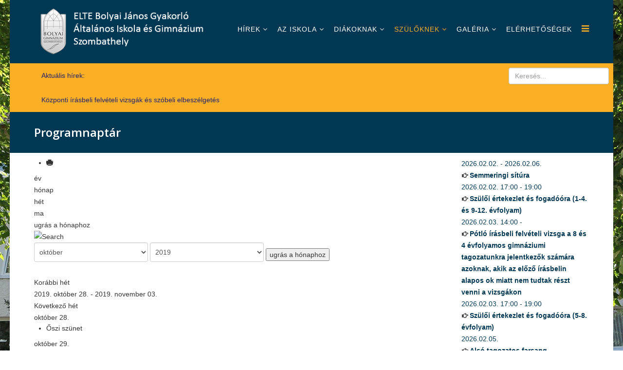

--- FILE ---
content_type: text/html; charset=utf-8
request_url: http://www.bolyaigimnazium.elte.hu/index.php/szuloknek/program3/week.listevents/2019/10/31/-
body_size: 37640
content:
<!DOCTYPE html>
<html xmlns="http://www.w3.org/1999/xhtml" xml:lang="hu-hu" lang="hu-hu" dir="ltr">
<head>
    <meta http-equiv="X-UA-Compatible" content="IE=edge">
    <meta name="viewport" content="width=device-width, initial-scale=1">
    
      <base href="http://www.bolyaigimnazium.elte.hu/index.php/szuloknek/program3/week.listevents/2019/10/31/-" />
  <meta http-equiv="content-type" content="text/html; charset=utf-8" />
    <title>ELTE Bolyai Gimnázium - Programnaptár</title>
  <link href="http://www.bolyaigimnazium.elte.hu/index.php?option=com_jevents&amp;task=modlatest.rss&amp;format=feed&amp;type=rss&amp;Itemid=544&amp;modid=0" rel="alternate" type="application/rss+xml" title="RSS 2.0" />
  <link href="http://www.bolyaigimnazium.elte.hu/index.php?option=com_jevents&amp;task=modlatest.rss&amp;format=feed&amp;type=atom&amp;Itemid=544&amp;modid=0" rel="alternate" type="application/atom+xml" title="Atom 1.0" />
  <link href="/images/favicon.ico" rel="shortcut icon" type="image/vnd.microsoft.icon" />
  <link href="http://www.bolyaigimnazium.elte.hu/index.php/component/search/?Itemid=544&amp;task=week.listevents&amp;year=2019&amp;month=10&amp;day=31&amp;format=opensearch" rel="search" title="Keresés ELTE Bolyai Gimnázium" type="application/opensearchdescription+xml" />
  <link rel="stylesheet" href="/media/com_jevents/css/bootstrap.css" type="text/css" />
  <link rel="stylesheet" href="/media/com_jevents/css/bootstrap-responsive.css" type="text/css" />
  <link rel="stylesheet" href="/components/com_jevents/assets/css/eventsadmin.css?3.4.3" type="text/css" />
  <link rel="stylesheet" href="/components/com_jevents/views/flat/assets/css/events_css.css?3.4.3" type="text/css" />
  <link rel="stylesheet" href="//fonts.googleapis.com/css?family=Open+Sans:300,300italic,regular,italic,600,600italic,700,700italic,800,800italic&amp;subset=latin" type="text/css" />
  <link rel="stylesheet" href="/templates/shaper_helix3/css/bootstrap.min.css" type="text/css" />
  <link rel="stylesheet" href="/templates/shaper_helix3/css/font-awesome.min.css" type="text/css" />
  <link rel="stylesheet" href="/templates/shaper_helix3/css/legacy.css" type="text/css" />
  <link rel="stylesheet" href="/templates/shaper_helix3/css/template.css" type="text/css" />
  <link rel="stylesheet" href="/templates/shaper_helix3/css/presets/preset1.css" type="text/css" class="preset" />
  <link rel="stylesheet" href="/components/com_jevents/views/flat/assets/css/modstyle.css?3.4.3" type="text/css" />
  <link rel="stylesheet" href="/modules/mod_sp_news_highlighter/assets/css/style.css" type="text/css" />
  <style type="text/css">
body.site {background-image: url(/images/blyai.jpg);background-repeat: repeat-x;background-size: inherit;background-attachment: fixed;background-position: 0 0;}h1{font-family:Open Sans, sans-serif; font-weight:800; }h2{font-family:Open Sans, sans-serif; font-weight:600; }h3{font-family:Open Sans, sans-serif; font-weight:normal; }h4{font-family:Open Sans, sans-serif; font-weight:normal; }h5{font-family:Open Sans, sans-serif; font-weight:800; }h6{font-family:Open Sans, sans-serif; font-weight:800; }#sp-header{ background-color:#003854;padding:0px 0px 0px 0px;margin:0px 0px 0px 0px; }#sp-news{ background-color:#fbaf25;padding:0px 0px 0px 0px;margin:0px 0px 0px 0px; }#sp-page-title{ padding:0px 0px 0px 0px;margin:0px 0px 0px 0px; }#sp-main-body{ padding:0px 0px 0px 0px;margin:0px 5px 15px 5px; }#sp-newfooter{ background-color:#003854;color:#ffffff;padding:0px 0px 0px 0px 0px;margin:0px 0px 0px 0px; }#sp-footer-alatt{ background-color:#003854;color:#ffffff; }#sp-nh110 {color:#251f6e;background:#fbaf25}.sp-nh-item{background:#fbaf25}a.sp-nh-link {color:#251f6e}a.sp-nh-link:hover {color:#000000}.sp-nh-buttons,.sp-nh-item,.sp-nh-prev,.sp-nh-next {height:50px;line-height:50px}.sp-nh-prev,.sp-nh-next{background-image: url(/modules/mod_sp_news_highlighter/assets/images/style1.png)}
  </style>
  <script src="/media/system/js/core.js" type="text/javascript"></script>
  <script src="/media/jui/js/jquery.min.js" type="text/javascript"></script>
  <script src="/media/jui/js/jquery-noconflict.js" type="text/javascript"></script>
  <script src="/media/jui/js/jquery-migrate.min.js" type="text/javascript"></script>
  <script src="/components/com_jevents/assets/js/jQnc.js?3.4.3" type="text/javascript"></script>
  <script src="/components/com_jevents/assets/js/view_detailJQ.js?3.4.3" type="text/javascript"></script>
  <script src="/templates/shaper_helix3/js/bootstrap.min.js" type="text/javascript"></script>
  <script src="/templates/shaper_helix3/js/jquery.sticky.js" type="text/javascript"></script>
  <script src="/templates/shaper_helix3/js/main.js" type="text/javascript"></script>
  <script src="/modules/mod_sp_news_highlighter/assets/js/sp_highlighter.js" type="text/javascript"></script>
  <script type="text/javascript">
checkJQ();
  </script>
  <!--[if lte IE 6]>
<link rel="stylesheet" href="http://www.bolyaigimnazium.elte.hu/components/com_jevents/views/flat/assets/css/ie6.css" />
<![endif]-->

   
    </head>
<body class="site com-jevents view- no-layout task-week.listevents itemid-544 hu-hu ltr  sticky-header layout-boxed">
    <div class="body-innerwrapper">
        <header id="sp-header"><div class="container"><div class="row"><div id="sp-logo" class="col-xs-8 col-sm-4 col-md-4"><div class="sp-column "><a class="logo" href="/"><h1><img class="sp-default-logo hidden-xs" src="/images/Logos/logo_cim5.png" alt="ELTE Bolyai Gimnázium"><img class="sp-default-logo visible-xs" src="/images/logo_cim4.png" alt="ELTE Bolyai Gimnázium"></h1></a></div></div><div id="sp-menu" class="col-xs-4 col-sm-8 col-md-8"><div class="sp-column ">			<div class='sp-megamenu-wrapper'>
				<a id="offcanvas-toggler" href="#"><i class="fa fa-bars"></i></a>
				<ul class="sp-megamenu-parent menu-zoom hidden-xs"><li class="sp-menu-item sp-has-child"><a  href="/index.php/hirek-menu" >Hírek</a><div class="sp-dropdown sp-dropdown-main sp-menu-right" style="width: 240px;"><div class="sp-dropdown-inner"><ul class="sp-dropdown-items"><li class="sp-menu-item"><a  href="/index.php/hirek-menu/aktualis-hirek" >Aktuális hírek</a></li><li class="sp-menu-item"><a  href="/index.php/hirek-menu/regi-hirek" >Régi hírek</a></li></ul></div></div></li><li class="sp-menu-item sp-has-child"><a  href="/index.php" >Az iskola</a><div class="sp-dropdown sp-dropdown-main sp-menu-right" style="width: 240px;"><div class="sp-dropdown-inner"><ul class="sp-dropdown-items"><li class="sp-menu-item"><a  href="/index.php/home/corporate" >Rólunk</a></li><li class="sp-menu-item"><a  href="/index.php/home/tanarok" >Tanáraink</a></li><li class="sp-menu-item"><a  href="http://www.bolyaigimnazium.elte.hu/index.php/szuloknek/program3/month.calendar" >Programnaptár</a></li><li class="sp-menu-item"><a  href="/index.php/home/dokumentumok" >Dokumentumok</a></li><li class="sp-menu-item"><a  href="https://sek.elte.hu/tanarkepzes" >Hallgatói gyakorlatok</a></li><li class="sp-menu-item"><a  href="/index.php/home/kollegium" >Kollégium</a></li><li class="sp-menu-item"><a  href="/index.php/home/bolyais-szulok-egyesulete" >Bolyais Szülők Egyesülete</a></li><li class="sp-menu-item"><a  href="/index.php/home/diaksport-egyesulet" >Szombathelyi Bolyai Gimnázium Diáksport Egyesület</a></li><li class="sp-menu-item"><a  href="http://bgyok.hu/" target="_blank" >Bolyai Gyakorló Öregdiákok Köre</a></li><li class="sp-menu-item"><a  href="/index.php/home/schneller-alapitvany" >Schneller alapítvány</a></li><li class="sp-menu-item"><a  href="/index.php/home/kutatotanari-es-mesterpedagogusi-programok" >Kutatótanári és mesterpedagógusi programok</a></li><li class="sp-menu-item sp-has-child"><a  href="/index.php" >Pályázatok</a><div class="sp-dropdown sp-dropdown-sub sp-menu-right" style="width: 240px;"><div class="sp-dropdown-inner"><ul class="sp-dropdown-items"><li class="sp-menu-item"><a  href="/index.php/home/2021-02-14-22-30-11/hatartalanul-program" >Határtalanul! program</a></li><li class="sp-menu-item"><a  href="/index.php/home/2021-02-14-22-30-11/igpalyazat" >Igazgatói pályázat</a></li><li class="sp-menu-item"><a  href="/index.php/home/2021-02-14-22-30-11/efop-4-1-3-palyazat" >EFOP- 4.1.3 pályázat</a></li><li class="sp-menu-item"><a  href="/index.php/home/2021-02-14-22-30-11/efop-4-2-3-palyazat" >EFOP- 4.2.3 pályázat</a></li><li class="sp-menu-item"><a  href="/index.php/home/2021-02-14-22-30-11/ke1" >Kristálytiszta Elektronika 1</a></li><li class="sp-menu-item"><a  href="/index.php/home/2021-02-14-22-30-11/ke2" >Kristálytiszta Elektronika 2</a></li><li class="sp-menu-item"><a  href="/index.php/home/2021-02-14-22-30-11/ke3" >Kristálytiszta Elektronika 3</a></li><li class="sp-menu-item"><a href="/images/palyazat/selyepaly.pdf" onclick="window.open(this.href,'targetWindow',toolbar=no,location=no,status=no,menubar=no,scrollbars=yes,resizable=yes,);return false;" >Selye János Diáklabor</a></li></ul></div></div></li><li class="sp-menu-item"><a  href="/index.php/home/iskolaszek" >Iskolaszék</a></li><li class="sp-menu-item"><a  href="/index.php/home/sajtofigyelo" >Sajtófigyelő</a></li><li class="sp-menu-item"><a  href="/index.php/home/bazisintezmeny" >Bázisintézmény</a></li><li class="sp-menu-item"><a  href="/index.php/home/evkonyv-2020-2021" >Évkönyv 2020-2021</a></li></ul></div></div></li><li class="sp-menu-item sp-has-child"><a  href="#" >Diákoknak</a><div class="sp-dropdown sp-dropdown-main sp-menu-right" style="width: 240px;"><div class="sp-dropdown-inner"><ul class="sp-dropdown-items"><li class="sp-menu-item sp-has-child"><a  href="http://www.bolyaigimnazium.elte.hu/matver2025nov.pdf" target="_blank" >Matematika háziverseny</a><div class="sp-dropdown sp-dropdown-sub sp-menu-right" style="width: 240px;"><div class="sp-dropdown-inner"><ul class="sp-dropdown-items"><li class="sp-menu-item"><a  href="http://www.bolyaigimnazium.elte.hu/matver2025nov1.pdf" target="_blank" >1. forduló</a></li><li class="sp-menu-item"><a  href="http://www.bolyaigimnazium.elte.hu/matver2025nov2.pdf" >2. forduló</a></li><li class="sp-menu-item"><a  href="http://www.bolyaigimnazium.elte.hu/matver2025ehir.pdf" >Eredményhirdetés</a></li></ul></div></div></li><li class="sp-menu-item"><a  href="https://bolyai-elte.e-kreta.hu/Adminisztracio/Login" target="_blank" >Napló</a></li><li class="sp-menu-item"><a  href="https://classroom.google.com/u/1/h" >Tanterem (Google Classroom)</a></li><li class="sp-menu-item"><a  href="/index.php/pages/mentoralas" >Mentorálás</a></li><li class="sp-menu-item"><a  href="/index.php/pages/origo-referenciaiskola" >Origo Referenciaiskola</a></li><li class="sp-menu-item"><a  href="/index.php/pages/erettsegi-vizsgak" >Érettségi vizsgák</a></li><li class="sp-menu-item"><a  href="/index.php/pages/osztalyozovizsgak" >Osztályozóvizsgák</a></li><li class="sp-menu-item"><a  href="/index.php/pages/kozossegi-szolgalat" >Közösségi szolgálat</a></li><li class="sp-menu-item"><a  href="/index.php/pages/erettsegi" >Őszi érettségi</a></li><li class="sp-menu-item sp-has-child"><a  href="/index.php/pages/versenyeredmenyek-2" >Versenyeredmények</a><div class="sp-dropdown sp-dropdown-sub sp-menu-right" style="width: 240px;"><div class="sp-dropdown-inner"><ul class="sp-dropdown-items"><li class="sp-menu-item"><a  href="/index.php/pages/versenyeredmenyek-2/tanulmanyi-versenyeredmenyek-2020-2021" ></a></li><li class="sp-menu-item"><a  href="/index.php/pages/versenyeredmenyek-2/tanulmanyi-versenyeredmenyek-2021-2022" ></a></li><li class="sp-menu-item"><a  href="/index.php/pages/versenyeredmenyek-2/tanulmanyi-versenyeredmenyek-2022-2023" ></a></li><li class="sp-menu-item"><a  href="/index.php/pages/versenyeredmenyek-2/tanulmanyi-versenyeredmenyek-2023-2024" ></a></li><li class="sp-menu-item"><a  href="/index.php/pages/versenyeredmenyek-2/tanulmanyi-versenyeredmenyek-2024-2025" ></a></li><li class="sp-menu-item"><a  href="/index.php/pages/versenyeredmenyek-2/tanulmanyi-versenyeredmenyek-2025-2026" ></a></li><li class="sp-menu-item"><a  href="/index.php/pages/versenyeredmenyek-2/tanulmanyi-versenyeredmenyek-2019-2020" ></a></li><li class="sp-menu-item"><a  href="/index.php/pages/versenyeredmenyek-2/sport-versenyeredmenyek" ></a></li><li class="sp-menu-item"><a  href="/index.php/pages/versenyeredmenyek-2/sport-versenyeredmenyek-2020-2021" ></a></li><li class="sp-menu-item"><a  href="/index.php/pages/versenyeredmenyek-2/sport-versenyeredmenyek-2021-2022" ></a></li><li class="sp-menu-item"><a  href="/index.php/pages/versenyeredmenyek-2/sport-versenyeredmenyek-2022-2023" ></a></li><li class="sp-menu-item"><a  href="/index.php/pages/versenyeredmenyek-2/sport-versenyeredmenyek-2023-2024" ></a></li><li class="sp-menu-item"><a  href="/index.php/pages/versenyeredmenyek-2/sport-versenyeredmenyek-2024-2025" ></a></li><li class="sp-menu-item"><a  href="/index.php/pages/versenyeredmenyek-2/sport-versenyeredmenyek-2025-2026" ></a></li><li class="sp-menu-item"><a  href="/index.php/pages/versenyeredmenyek-2/tanulmanyi-versenyeredmenyek-2018-2019" ></a></li></ul></div></div></li><li class="sp-menu-item"><a  href="https://docs.google.com/presentation/d/e/2PACX-1vSoq3mqo7SIMzHr5TFbHLM2p_7VGFN1iVekSZQZUR-_lUU98kacYYOJetD0Lxu9XjNvIbN71OuxzEk1/pub?start=true&amp;loop=false&amp;delayms=5000" target="_blank" >Virtuális könyvtár</a></li><li class="sp-menu-item"><a  href="https://www.felvi.hu/felveteli/palyaorientacio" >Pályaorientáció</a></li></ul></div></div></li><li class="sp-menu-item sp-has-child active"><a href="/" >Szülőknek</a><div class="sp-dropdown sp-dropdown-main sp-menu-right" style="width: 240px;"><div class="sp-dropdown-inner"><ul class="sp-dropdown-items"><li class="sp-menu-item"><a  href="https://forms.gle/w7zWFBBVLdrKFp9SA" target="_blank" >Beiratkozás</a></li><li class="sp-menu-item"><a  href="/index.php/szuloknek/elso-evfolyamos-beiskolazas" >Első évfolyam beiskolázása</a></li><li class="sp-menu-item"><a  href="/index.php/szuloknek/felveteli-2023" >Gimnáziumi felvételi</a></li><li class="sp-menu-item"><a  href="https://bolyai-elte.e-kreta.hu/Adminisztracio/Login" >Napló</a></li><li class="sp-menu-item current-item active"><a  href="/index.php/szuloknek/program3/month.calendar/2026/02/02/-" >Programnaptár</a></li><li class="sp-menu-item"><a href="/dok/szuloknek/szuligaz.pdf" target="_blank" >Szülői igazolás</a></li><li class="sp-menu-item"><a  href="/index.php/pages/versenyeredmenyek-2" >Versenyeredmények</a></li><li class="sp-menu-item"><a  href="/index.php/szuloknek/diakigazolvany-igenylese" >Diákigazolvány igénylése</a></li><li class="sp-menu-item"><a  href="/index.php/szuloknek/menza" >Menza</a></li><li class="sp-menu-item"><a  href="/index.php/szuloknek/belso-vizsgak" >Belső vizsgák</a></li><li class="sp-menu-item"><a  href="/index.php/szuloknek/mindennapos-testneveles" >Mindennapos testnevelés</a></li></ul></div></div></li><li class="sp-menu-item sp-has-child"><a href="/" >Galéria</a><div class="sp-dropdown sp-dropdown-main sp-menu-right" style="width: 240px;"><div class="sp-dropdown-inner"><ul class="sp-dropdown-items"><li class="sp-menu-item"><a  href="/index.php/galeriamenu/fenykepek" >Fényképek</a></li><li class="sp-menu-item"><a  href="/index.php/galeriamenu/galeria2" >Régi fényképek</a></li></ul></div></div></li><li class="sp-menu-item"><a  href="/index.php/post-formats" >Elérhetőségek</a></li></ul>			</div>
		</div></div></div></div></header><section id="sp-news"><div class="container"><div class="row"><div id="sp-top3" class="col-sm-6 col-md-10 hidden-sm hidden-xs"><div class="sp-column "><div class="sp-module  col-sm-12"><div class="sp-module-content"><script type="text/javascript">
	jQuery(function($) {
		$('#sp-nh110').spNewsHighlighter({
			'interval': 3000,
            'fxduration': 1000,
            'animation': "none"
		});
	});
</script>

<div id="sp-nh110" class="sp_news_higlighter">
	<div class="sp-nh-buttons">
		<span class="sp-nh-text">Aktuális hírek:</span>
			</div>	
	<div id="sp-nh-items110" class="sp-nh-item">
					<div class="sp-nh-item">
				<a class="sp-nh-link" href="/index.php/hirek-menu/449-kozponti-irasbeli-felveteli-vizsgak-es-szobeli-elbeszelgetes"><span class="sp-nh-title">Központi írásbeli felvételi vizsgák és szóbeli elbeszélgetés</span></a>	
			</div>
			</div>
	<div style="clear:both"></div>	
</div></div></div></div></div><div id="sp-search" class="col-sm-2 col-md-2"><div class="sp-column "><div class="sp-module "><div class="sp-module-content"><div class="search">
	<form action="/index.php/szuloknek/program3/month.calendar/2026/02/02/-" method="post">
		<input name="searchword" id="mod-search-searchword" maxlength="200"  class="inputbox search-query" type="text" size="20" placeholder="Keresés..." />		<input type="hidden" name="task" value="search" />
		<input type="hidden" name="option" value="com_search" />
		<input type="hidden" name="Itemid" value="544" />
	</form>
</div>
</div></div></div></div></div></div></section><section id="sp-page-title"><div class="row"><div id="sp-title" class="col-sm-12 col-md-12"><div class="sp-column "><div class="sp-page-title"><div class="container"><h2>Programnaptár</h2></div></div></div></div></div></section><section id="sp-main-body"><div class="container"><div class="row"><div id="sp-component" class="col-sm-9 col-md-9"><div class="sp-column "><div id="system-message-container">
	</div>

<!-- JEvents v3.4.3 Stable, Copyright © 2006-2015 GWE Systems Ltd, JEvents Project Group, http://www.jevents.net -->
<div id="jevents">
<div class="contentpaneopen jeventpage     jevbootstrap" id="jevents_header">
			<ul class="actions">
				<li class="print-icon">
			<a href="javascript:void(0);" onclick="window.open('/index.php/szuloknek/program3/week.listevents/2019/10/31/-?pop=1&amp;tmpl=component', 'win2', 'status=no,toolbar=no,scrollbars=yes,titlebar=no,menubar=no,resizable=yes,width=600,height=600,directories=no,location=no');" title="Nyomtatás">
					<span class="icon-print"> </span>
			</a>
			</li> 		</ul>
	</div>
<div class="jev_clear"></div>
<div class="contentpaneopen  jeventpage   jevbootstrap" id="jevents_body">
<div class='jev_pretoolbar'></div>                <div class="new-navigation">
            <div class="nav-items">
                                    <div  id="nav-year" >
                        <a href="/index.php/szuloknek/program3/year.listevents/2019/10/31/-" title="év"  >
                    év</a>
                    </div>
                                                    <div  id="nav-month">
                        <a href="/index.php/szuloknek/program3/month.calendar/2019/10/31/-" title="hónap" >							hónap</a>
                    </div>
                                                                 <div id="nav-week" class="active">
                        <a href="/index.php/szuloknek/program3/week.listevents/2019/10/31/-" title="hét" >
                         hét</a>
                    </div>
                                                            <div id="nav-today">
                        <a href="/index.php/szuloknek/program3/day.listevents/2026/02/02/-" title="ma" >
                    ma</a>
                    </div>
                                                            <div   id="nav-jumpto">
            <a href="#" onclick="if (jevjq('#jumpto').hasClass('jev_none')) {jevjq('#jumpto').removeClass('jev_none');} else {jevjq('#jumpto').addClass('jev_none')};return false;" title="ugrás a hónaphoz">
			ugrás a hónaphoz		</a>
		</div>
                                                                                                    </div>
                        <div  id="nav-search">
                    <a href="/index.php/szuloknek/program3/search.form/2019/10/31/-" title="Keresés" >
                        <img src="http://www.bolyaigimnazium.elte.hu/components/com_jevents/views/flat/assets/images/icon-search.gif" alt="Search" /></a>
                </div>
                        <div id="jumpto"  class="jev_none">
            <form name="BarNav" action="/index.php/szuloknek/program3/month.calendar/2026/02/02/-" method="get">
                <input type="hidden" name="option" value="com_jevents" />
                <input type="hidden" name="task" value="month.calendar" />
        <select id="month" name="month">
	<option value="01">janu&aacute;r</option>
	<option value="02">febru&aacute;r</option>
	<option value="03">m&aacute;rcius</option>
	<option value="04">&aacute;prilis</option>
	<option value="05">m&aacute;jus</option>
	<option value="06">j&uacute;nius</option>
	<option value="07">j&uacute;lius</option>
	<option value="08">augusztus</option>
	<option value="09">szeptember</option>
	<option value="10" selected="selected">okt&oacute;ber</option>
	<option value="11">november</option>
	<option value="12">december</option>
</select>
<select id="year" name="year">
	<option value="2019" selected="selected">2019</option>
	<option value="2024">2024</option>
	<option value="2025">2025</option>
	<option value="2026">2026</option>
</select>
                <button onclick="submit(this.form)">ugrás a hónaphoz</button>
                <input type="hidden" name="Itemid" value="544" />
            </form>
        </div>
        

        </div>
        
<div class="jev_toprow">
    <div class="jev_header2">
        <div class="previousmonth">
            <a href='/index.php/szuloknek/program3/week.listevents/2019/10/24/-' title='Korábbi hét' >Korábbi hét</a>        </div>
        <div class="currentmonth">
            2019. október 28. - 2019. november 03.        </div>
        <div class="nextmonth">
            <a href='/index.php/szuloknek/program3/week.listevents/2019/11/07/-' title='Következő hét' >Következő hét</a>        </div>

    </div>
</div>
<div id='jev_maincal' class='jev_listview'>

    <a class="ev_link_weekday" href="/index.php/szuloknek/program3/day.listevents/2019/10/28/-" title="Ugrás a naptárhoz - aktuális nap">
        <div class="jev_daysnames">
            október 28.        </div>
    </a>
    <div class="jev_listrow">
        <ul class='ev_ul'>
<li class='ev_td_li' style="border-color:#ccc;">
<p>					<a class="ev_link_row" href="/index.php/szuloknek/program3/icalrepeat.detail/2019/10/28/521/-/oszi-szunet" title="Őszi szünet">
					Őszi szünet</a></p>
</li>
</ul>
    </div>
        <a class="ev_link_weekday" href="/index.php/szuloknek/program3/day.listevents/2019/10/29/-" title="Ugrás a naptárhoz - aktuális nap">
        <div class="jev_daysnames">
            október 29.        </div>
    </a>
    <div class="jev_listrow">
        <ul class='ev_ul'>
<li class='ev_td_li' style="border-color:#ccc;">
<p>					<a class="ev_link_row" href="/index.php/szuloknek/program3/icalrepeat.detail/2019/10/28/521/-/oszi-szunet" title="Őszi szünet">
					Őszi szünet</a></p>
</li>
</ul>
    </div>
        <a class="ev_link_weekday" href="/index.php/szuloknek/program3/day.listevents/2019/10/30/-" title="Ugrás a naptárhoz - aktuális nap">
        <div class="jev_daysnames">
            október 30.        </div>
    </a>
    <div class="jev_listrow">
        <ul class='ev_ul'>
<li class='ev_td_li' style="border-color:#ccc;">
<p>					<a class="ev_link_row" href="/index.php/szuloknek/program3/icalrepeat.detail/2019/10/28/521/-/oszi-szunet" title="Őszi szünet">
					Őszi szünet</a></p>
</li>
</ul>
    </div>
        <a class="ev_link_weekday" href="/index.php/szuloknek/program3/day.listevents/2019/10/31/-" title="Ugrás a naptárhoz - aktuális nap">
        <div class="jev_daysnames">
            október 31.        </div>
    </a>
    <div class="jev_listrow">
        <ul class='ev_ul'>
<li class='ev_td_li' style="border-color:#ccc;">
<p>					<a class="ev_link_row" href="/index.php/szuloknek/program3/icalrepeat.detail/2019/10/28/521/-/oszi-szunet" title="Őszi szünet">
					Őszi szünet</a></p>
</li>
</ul>
    </div>
        <a class="ev_link_weekday" href="/index.php/szuloknek/program3/day.listevents/2019/11/01/-" title="Ugrás a naptárhoz - aktuális nap">
        <div class="jev_daysnames">
            november 01.        </div>
    </a>
    <div class="jev_listrow">
        <ul class='ev_ul'>
<li class='ev_td_li' style="border-color:#ccc;">
<p>					<a class="ev_link_row" href="/index.php/szuloknek/program3/icalrepeat.detail/2019/10/28/521/-/oszi-szunet" title="Őszi szünet">
					Őszi szünet</a></p>
</li>
</ul>
    </div>
        <div class="jev_clear"></div>
</div>	</div>
	</div>
	</div></div><div id="sp-right" class="col-sm-3 col-md-3"><div class="sp-column class2"><div class="sp-module "><div class="sp-module-content"><table class="mod_events_latest_table jevbootstrap" width="100%" border="0" cellspacing="0" cellpadding="0" align="center"><tr><td class="mod_events_latest_first" style="border-color:#ccc"><span style="color: #003854;"><span class="mod_events_latest_date">2026.02.02.</span> - <span class="mod_events_latest_date">2026.02.06.</span>       <br />
<span class="icon-hand-right"></span><strong><span class="mod_events_latest_content">Semmeringi sítúra</span></strong></td></tr>
<tr><td class="mod_events_latest" style="border-color:#ccc"><span style="color: #003854;"><span class="mod_events_latest_date">2026.02.02.</span>        <span class="mod_events_latest_date">17:00</span> - <span class="mod_events_latest_date">19:00</span><br />
<span class="icon-hand-right"></span><strong><span class="mod_events_latest_content">Szülői értekezlet és fogadóóra (1-4. és 9-12. évfolyam) </span></strong></td></tr>
<tr><td class="mod_events_latest" style="border-color:#ccc"><span style="color: #003854;"><span class="mod_events_latest_date">2026.02.03.</span>        <span class="mod_events_latest_date">14:00</span> - <span class="mod_events_latest_date"></span><br />
<span class="icon-hand-right"></span><strong><span class="mod_events_latest_content">Pótló írásbeli felvételi vizsga a 8 és 4 évfolyamos gimnáziumi tagozatunkra jelentkezők számára azoknak, akik az előző írásbelin alapos ok miatt nem tudtak részt venni a vizsgákon </span></strong></td></tr>
<tr><td class="mod_events_latest" style="border-color:#ccc"><span style="color: #003854;"><span class="mod_events_latest_date">2026.02.03.</span>        <span class="mod_events_latest_date">17:00</span> - <span class="mod_events_latest_date">19:00</span><br />
<span class="icon-hand-right"></span><strong><span class="mod_events_latest_content">Szülői értekezlet és fogadóóra (5-8. évfolyam) </span></strong></td></tr>
<tr><td class="mod_events_latest" style="border-color:#ccc"><span style="color: #003854;"><span class="mod_events_latest_date">2026.02.05.</span>        <br />
<span class="icon-hand-right"></span><strong><span class="mod_events_latest_content">Alsó tagozatos farsang</span></strong></td></tr>
<tr><td class="mod_events_latest" style="border-color:#ccc"><span style="color: #003854;"><span class="mod_events_latest_date">2026.02.07.</span>        <span class="mod_events_latest_date">10:00</span> - <span class="mod_events_latest_date"></span><br />
<span class="icon-hand-right"></span><strong><span class="mod_events_latest_content">Tájékoztató nap a 12 évfolyamos iskola első osztályáról </span></strong></td></tr>
<tr><td class="mod_events_latest" style="border-color:#ccc"><span style="color: #003854;"><span class="mod_events_latest_date">2026.02.09.</span>        <br />
<span class="icon-hand-right"></span><strong><span class="mod_events_latest_content">A játékos iskolaérettségi foglalkozások kezdőnapja</span></strong></td></tr>
<tr><td class="mod_events_latest" style="border-color:#ccc"><span style="color: #003854;"><span class="mod_events_latest_date">2026.02.13.</span>        <br />
<span class="icon-hand-right"></span><strong><span class="mod_events_latest_content">Bolyai diákbál a 10. évfolyam szervezésében</span></strong></td></tr>
<tr><td class="mod_events_latest" style="border-color:#ccc"><span style="color: #003854;"><span class="mod_events_latest_date">2026.02.15.</span>        <br />
<span class="icon-hand-right"></span><strong><span class="mod_events_latest_content">Az érettségire és a felsőfokú felvételire jelentkezés határideje</span></strong></td></tr>
<tr><td class="mod_events_latest" style="border-color:#ccc"><span style="color: #003854;"><span class="mod_events_latest_date">2026.02.21.</span>        <br />
<span class="icon-hand-right"></span><strong><span class="mod_events_latest_content">Szülői-Nevelői Bál</span></strong></td></tr>
</table>
<div class="mod_events_latest_callink"><a href="/index.php/szuloknek/program3/month.calendar/2026/02/02/-"  target="_top" >Teljes naptár nézet</a></div></div></div><div class="sp-module "><div class="sp-module-content">

<div class="custom"  >
	<p><a href="http://bgyok.hu" target="_blank" rel="alternate"><img src="/images/Logos/oregdiakok2.png" alt="" width="260" height="173" /></a></p></div>
</div></div><div class="sp-module "><div class="sp-module-content">

<div class="custom"  >
	<p> <a href="/index.php/home/bolyais-szulok-egyesulete" rel="alternate"><img src="/images\szuloegyesulet/bszelogo.jpg" alt="" width="256" height="261" /></a></p></div>
</div></div></div></div></div></div></section><section id="sp-newfooter"><div class="container"><div class="row"><div id="sp-position3" class="col-sm-12 col-md-12 hidden-sm hidden-xs"><div class="sp-column "><div class="sp-module "><div class="sp-module-content">

<div class="custom"  >
	<p> </p>
<table style="height: 160px; margin-left: auto; margin-right: auto;" width="1097">
<tbody>
<tr>
<td><a href="/images/palyazat/bazis/bazis1.pdf" target="_blank" rel="alternate"><img style="display: block; margin-left: auto; margin-right: auto;" src="/images/Logos/n/1bazisint.png" alt="" /></a></td>
<td><a href="https://nemzetitehetsegprogram.hu/hu/minositett-tehetseggondozo-muhelyek-reszletes-bemutatasa" target="_blank" rel="alternate"><img style="display: block; margin-left: auto; margin-right: auto;" src="/images/Logos/n/2mtm.png" alt="" /></a></td>
<td><a href="https://www.palyazat.gov.hu/" target="_blank" rel="alternate"><img style="display: block; margin-left: auto; margin-right: auto;" src="/images/Logos/n/3erfa.png" alt="" /></a></td>
<td><a href="https://bgazrt.hu/" target="_blank" rel="alternate"><img style="display: block; margin-left: auto; margin-right: auto;" src="/images/Logos/n/5hatartalanul2.png" alt="" /></a></td>
<td><img style="display: block; margin-left: auto; margin-right: auto;" src="/images/Logos/n/6hatartalanul3.png" alt="" /></td>
<td><a href="https://erasmus-plus.ec.europa.eu/hu" target="_blank" rel="alternate"><img style="display: block; margin-left: auto; margin-right: auto;" src="/images/Logos/n/7erasmus.png" alt="" /></a></td>
<td><a href="https://www.edu-sci.org/" target="_blank" rel="alternate"><img style="display: block; margin-left: auto; margin-right: auto;" src="/images/Logos/n/8.png" alt="" /></a></td>
<td><a href="https://www.penz7.hu//" target="_blank" rel="alternate"><img style="display: block; margin-left: auto; margin-right: auto;" src="/images/Logos/n/9penz.png" alt="" width="150" height="188" /></a></td>
</tr>
</tbody>
</table>
<p> </p></div>
</div></div></div></div></div></div></section><section id="sp-footer-alatt"><div class="container"><div class="row"><div id="sp-position8" class="col-sm-3 col-md-3"><div class="sp-column "><div class="sp-module "><div class="sp-module-content">

<div class="custom"  >
	<p><img src="/images/toltelek_kek.jpg" alt="" width="50" height="10" /></p></div>
</div></div></div></div><div id="sp-footer1" class="col-sm-6 col-md-6"><div class="sp-column "></div></div><div id="sp-position8" class="col-sm-3 col-md-3"><div class="sp-column "><div class="sp-module "><div class="sp-module-content">

<div class="custom"  >
	<p><img src="/images/toltelek_kek.jpg" alt="" width="50" height="10" /></p></div>
</div></div></div></div></div></div></section>
        <div class="offcanvas-menu">
            <a href="#" class="close-offcanvas"><i class="fa fa-remove"></i></a>
            <div class="offcanvas-inner">
                                    <div class="sp-module "><div class="sp-module-content"><ul class="nav menu">
<li class="item-515 deeper parent"><a href="/index.php/hirek-menu" >Hírek</a><ul class="nav-child unstyled small"><li class="item-591"><a href="/index.php/hirek-menu/aktualis-hirek" >Aktuális hírek</a></li><li class="item-592"><a href="/index.php/hirek-menu/regi-hirek" >Régi hírek</a></li></ul></li><li class="item-437 deeper parent"><a href="/index.php" >Az iskola</a><ul class="nav-child unstyled small"><li class="item-490"><a href="/index.php/home/corporate" >Rólunk</a></li><li class="item-517"><a href="/index.php/home/tanarok" >Tanáraink</a></li><li class="item-642"><a href="http://www.bolyaigimnazium.elte.hu/index.php/szuloknek/program3/month.calendar" >Programnaptár</a></li><li class="item-518"><a href="/index.php/home/dokumentumok" >Dokumentumok</a></li><li class="item-661"><a href="https://sek.elte.hu/tanarkepzes" >Hallgatói gyakorlatok</a></li><li class="item-659"><a href="/index.php/home/kollegium" >Kollégium</a></li><li class="item-520"><a href="/index.php/home/bolyais-szulok-egyesulete" >Bolyais Szülők Egyesülete</a></li><li class="item-691"><a href="/index.php/home/diaksport-egyesulet" >Szombathelyi Bolyai Gimnázium Diáksport Egyesület</a></li><li class="item-521"><a href="http://bgyok.hu/" target="_blank" >Bolyai Gyakorló Öregdiákok Köre</a></li><li class="item-523"><a href="/index.php/home/schneller-alapitvany" >Schneller alapítvány</a></li><li class="item-668"><a href="/index.php/home/kutatotanari-es-mesterpedagogusi-programok" >Kutatótanári és mesterpedagógusi programok</a></li><li class="item-662 parent"><a href="/index.php" >Pályázatok</a></li><li class="item-598"><a href="/index.php/home/iskolaszek" >Iskolaszék</a></li><li class="item-602"><a href="/index.php/home/sajtofigyelo" >Sajtófigyelő</a></li><li class="item-628"><a href="/index.php/home/bazisintezmeny" >Bázisintézmény</a></li><li class="item-667"><a href="/index.php/home/evkonyv-2020-2021" >Évkönyv 2020-2021</a></li></ul></li><li class="item-279 deeper parent"><a href="#" >Diákoknak</a><ul class="nav-child unstyled small"><li class="item-688 parent"><a href="http://www.bolyaigimnazium.elte.hu/matver2025nov.pdf" target="_blank" >Matematika háziverseny</a></li><li class="item-593"><a href="https://bolyai-elte.e-kreta.hu/Adminisztracio/Login" target="_blank" >Napló</a></li><li class="item-648"><a href="https://classroom.google.com/u/1/h" >Tanterem (Google Classroom)</a></li><li class="item-654"><a href="/index.php/pages/mentoralas" >Mentorálás</a></li><li class="item-629"><a href="/index.php/pages/origo-referenciaiskola" >Origo Referenciaiskola</a></li><li class="item-528"><a href="/index.php/pages/erettsegi-vizsgak" >Érettségi vizsgák</a></li><li class="item-669"><a href="/index.php/pages/osztalyozovizsgak" >Osztályozóvizsgák</a></li><li class="item-529"><a href="/index.php/pages/kozossegi-szolgalat" >Közösségi szolgálat</a></li><li class="item-603"><a href="/index.php/pages/erettsegi" >Őszi érettségi</a></li><li class="item-638 parent"><a href="/index.php/pages/versenyeredmenyek-2" >Versenyeredmények</a></li><li class="item-657"><a href="https://docs.google.com/presentation/d/e/2PACX-1vSoq3mqo7SIMzHr5TFbHLM2p_7VGFN1iVekSZQZUR-_lUU98kacYYOJetD0Lxu9XjNvIbN71OuxzEk1/pub?start=true&amp;loop=false&amp;delayms=5000" target="_blank" >Virtuális könyvtár</a></li><li class="item-687"><a href="https://www.felvi.hu/felveteli/palyaorientacio" >Pályaorientáció</a></li></ul></li><li class="item-536 active divider deeper parent"><span class="separator">
	Szülőknek</span>
<ul class="nav-child unstyled small"><li class="item-531"><a href="https://forms.gle/w7zWFBBVLdrKFp9SA" target="_blank" >Beiratkozás</a></li><li class="item-660"><a href="/index.php/szuloknek/elso-evfolyamos-beiskolazas" >Első évfolyam beiskolázása</a></li><li class="item-658"><a href="/index.php/szuloknek/felveteli-2023" >Gimnáziumi felvételi</a></li><li class="item-601"><a href="https://bolyai-elte.e-kreta.hu/Adminisztracio/Login" >Napló</a></li><li class="item-544 current active"><a href="/index.php/szuloknek/program3/month.calendar/2026/02/02/-" >Programnaptár</a></li><li class="item-608"><a href="/dok/szuloknek/szuligaz.pdf" target="_blank" >Szülői igazolás</a></li><li class="item-650"><a href="/index.php/pages/versenyeredmenyek-2" >Versenyeredmények</a></li><li class="item-607"><a href="/index.php/szuloknek/diakigazolvany-igenylese" >Diákigazolvány igénylése</a></li><li class="item-546"><a href="/index.php/szuloknek/menza" >Menza</a></li><li class="item-527"><a href="/index.php/szuloknek/belso-vizsgak" >Belső vizsgák</a></li><li class="item-525"><a href="/index.php/szuloknek/mindennapos-testneveles" >Mindennapos testnevelés</a></li></ul></li><li class="item-685 divider deeper parent"><span class="separator">
	Galéria</span>
<ul class="nav-child unstyled small"><li class="item-686"><a href="/index.php/galeriamenu/fenykepek" >Fényképek</a></li><li class="item-575"><a href="/index.php/galeriamenu/galeria2" >Régi fényképek</a></li></ul></li><li class="item-503"><a href="/index.php/post-formats" >Elérhetőségek</a></li></ul>
</div></div>
                            </div>
        </div>
    </div>
        
</body>
</html>